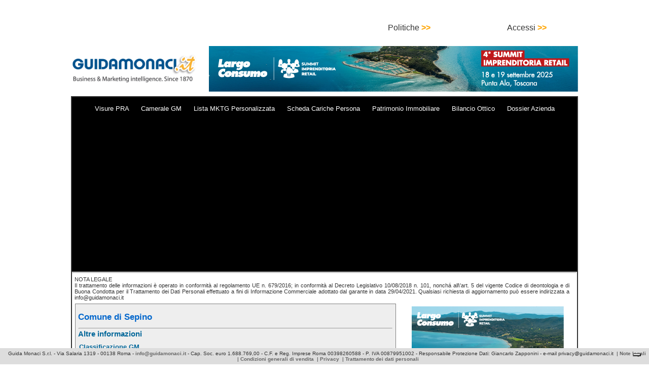

--- FILE ---
content_type: text/html; charset=utf-8
request_url: https://www.google.com/recaptcha/api2/aframe
body_size: 265
content:
<!DOCTYPE HTML><html><head><meta http-equiv="content-type" content="text/html; charset=UTF-8"></head><body><script nonce="7Ysvsd_WgfY5VlytA6Loiw">/** Anti-fraud and anti-abuse applications only. See google.com/recaptcha */ try{var clients={'sodar':'https://pagead2.googlesyndication.com/pagead/sodar?'};window.addEventListener("message",function(a){try{if(a.source===window.parent){var b=JSON.parse(a.data);var c=clients[b['id']];if(c){var d=document.createElement('img');d.src=c+b['params']+'&rc='+(localStorage.getItem("rc::a")?sessionStorage.getItem("rc::b"):"");window.document.body.appendChild(d);sessionStorage.setItem("rc::e",parseInt(sessionStorage.getItem("rc::e")||0)+1);localStorage.setItem("rc::h",'1769205588291');}}}catch(b){}});window.parent.postMessage("_grecaptcha_ready", "*");}catch(b){}</script></body></html>